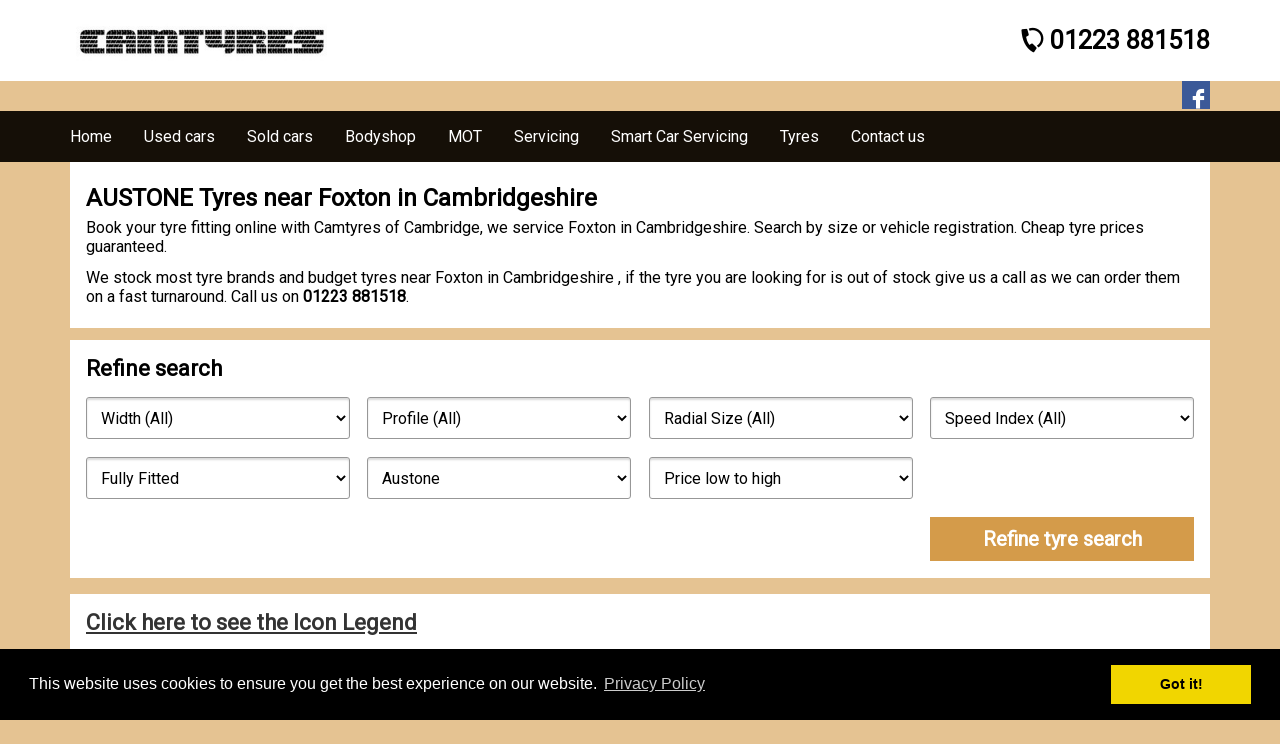

--- FILE ---
content_type: text/html; charset=utf-8; charset=utf-8
request_url: https://www.cambridgesmartcars.co.uk/austone/tyres/foxton
body_size: 8045
content:
<!DOCTYPE html>
<html lang="en">
    <head>
        <title>CAMTYRES | Austone Tyres near Foxton, Cambridge.</title>        <meta name="robots" content="index, follow">
        <meta name="description" content="Book your tyre fitting online with Camtyres of Cambridge, we service Foxton in Cambridgeshire. Search by size or vehicle registration. Cheap tyre prices guaranteed." >
        <meta name="fb-image" property="og:image" content="http://www.cambridgesmartcars.co.uk/public/images/fb-share.jpg" >
        <meta name="fb-description" property="og:description" content="Book your tyre fitting online with Camtyres of Cambridge, we service Foxton in Cambridgeshire. Search by size or vehicle registration. Cheap tyre prices guaranteed." >
        <meta name="fb-title" property="og:title" content="CAMTYRES | Austone Tyres near Foxton, Cambridge." >
		<meta name="fb-type" property="og:type" content="Website" >
        <meta name="fb-url" property="og:url" content="https://www.cambridgesmartcars.co.uk/austone/tyres/foxton" >
        <meta name="language" content="english">
        <meta http-equiv="Content-Type" content="text/html; charset=utf-8" />
        <meta name="google-site-verification" content="GqGQDYR9p6PM-zscfFipDr3E9vETYidCWGpYxx1xfbs" />
        <meta name="viewport" content="width=device-width, initial-scale=1.0">
                        <link rel="canonical" href="https://www.cambridgesmartcars.co.uk/austone/tyres/foxton"/>
                                       
        <link rel="stylesheet" type="text/css" href="/public/stylesheets/csc.css">
        		<link rel="stylesheet" type="text/css" href="/public/stylesheets/home.css" charset="utf-8" ></link>
	<link rel="stylesheet" type="text/css" href="/public/stylesheets/bookings.css" charset="utf-8" ></link>
        <link href='https://fonts.googleapis.com/css?family=Roboto' rel='stylesheet' type='text/css'>
        <link rel="shortcut icon" type="image/png" href="/public/images/icon_smartcar.gif">
		<link rel="stylesheet" type="text/css" href="//cdnjs.cloudflare.com/ajax/libs/cookieconsent2/3.0.3/cookieconsent.min.css" />
		<script src="//cdnjs.cloudflare.com/ajax/libs/cookieconsent2/3.0.3/cookieconsent.min.js"></script>
		<script>
			window.addEventListener("load", function(){
			window.cookieconsent.initialise({
		  		"palette": {
		    	"popup": {
		      	"background": "#000"
		    	},
		    	"button": {
		      	"background": "#f1d600"
		    	}
		  },
		  "content": {
		    "link": "Privacy Policy",
		    "href": "/privacy-policy"
		  }
		})});
		</script>
	    <script type="text/javascript" src="/public/javascripts/google-map.js"></script>
        <script type="text/javascript" src="/public/javascripts/jquery-1.11.2.min.js"></script>
		        		<script type="text/javascript" language="javascript"  src="/public/javascripts/booking.js"></script>
        <script type="text/javascript" src="/public/javascripts/javascript.js"></script>
        <script>
            (function(i,s,o,g,r,a,m){i['GoogleAnalyticsObject']=r;i[r]=i[r]||function(){
            (i[r].q=i[r].q||[]).push(arguments)},i[r].l=1*new Date();a=s.createElement(o),
            m=s.getElementsByTagName(o)[0];a.async=1;a.src=g;m.parentNode.insertBefore(a,m)
            })(window,document,'script','//www.google-analytics.com/analytics.js','ga');
            
            ga('create', 'UA-35125225-1', 'cambridgesmartcars.co.uk');
        	ga('send', 'pageview');
        </script>
		<!-- Google tag GA4 (gtag.js) -->
		<script async src="https://www.googletagmanager.com/gtag/js?id=G-MBQ2KLRJY0"></script>
		<script>
			window.dataLayer = window.dataLayer || [];
			function gtag(){dataLayer.push(arguments);}
			gtag('js', new Date());

			gtag('config', 'G-MBQ2KLRJY0');
		</script>
        <meta name="msvalidate.01" content="B90BFB5CABC0D5C4304646CD21F43E7C" />
    </head>
		<body class="home">
		<div id="wrapper">
		<div class="maincontentcontainer">
			<div class="headercontent">
				<div class="maincontent">
					<div class="csc-header-home">
						<a href="https://www.cambridgesmartcars.co.uk/"><img    style="width:260px;"   style="width:290px;"  src="/public/images/camtyres-logo.jpg" alt="CAMTYRES"></img></a>
					</div>
					<div>
						<dl class="headerTel">
							<dt class="tel vis-is-hid">Telephone:</dt>
							<dd class="tel telephone_one"><span class="btn__icon__pos--left csc-icon-phone"></span>01223 881518 </dd>
						</dl>
					</div>
					<div id="fb-root" style="float: right;">
						<ul class="print-hide inline-list social-list">
							<li><a href="https://www.facebook.com/sharer/sharer.php?u=https://www.cambridgesmartcars.co.uk/austone/tyres/foxton" target="blank" class="social-list--button social-list--button--facebook csc-icon-facebook js-facebook-home"></a></li>
						</ul>
					</div>
					<script>(function(d, s, id) {
						var js, fjs = d.getElementsByTagName(s)[0];
						if (d.getElementById(id)) return;
						js = d.createElement(s); js.id = id;
						js.src = "//connect.facebook.net/en_US/sdk.js#xfbml=1&version=v2.0";
						fjs.parentNode.insertBefore(js, fjs);
						}(document, 'script', 'facebook-jssdk'));
					</script>
					<div class="print-hide fb-like" data-href="https://www.facebook.com/cambridgesmartcars" data-width="0" data-layout="button_count" data-action="like" data-show-faces="false" data-share="true" style="float: right;padding-right: 1%;"></div>
				</div>
			</div>
			<div class="breakout breakout-nav mar-b print-hide pos-r">
				<div class="maincontent">
					<div class="csc-main-menu" id="navigationBar">
						<label for="navToggler" class="csc-main-menu--burger">
						<span class="csc-main-menu__burger--icon"></span>
						</label>
						<input type="checkbox" id="navToggler">
						<nav class="csc-main-menu--nav">
							<ul>
								<li class="home is-active" >
									<a href="/">
									<span>Home</span>
									</a>
								</li>
								<li>
									<a href="https://www.cambridgesmartcars.co.uk/foxton/used-cars#anchor">
									<span>Used cars</span>
									</a>
								</li>
								<li>
									<a href="https://www.cambridgesmartcars.co.uk/foxton/sold-cars#anchor">
									<span>Sold cars</span>
									</a>
								</li>								
								<li>
									<a href="https://www.cambridgesmartcars.co.uk/foxton/bodyshop">
									<span>Bodyshop</span>
									</a>
								</li>
								<li>
									<a href="https://www.cambridgesmartcars.co.uk/foxton/mot#anchor">
									<span>MOT</span>
									</a>
								</li>
								<li>
									<a href="https://www.cambridgesmartcars.co.uk/foxton/service#anchor">
									<span>Servicing</span>
									</a>
								</li>
								<li>
									<a href="https://www.cambridgesmartcars.co.uk/foxton/smart-service">
									<span>Smart Car Servicing</span>
									</a>
								</li>
								<li>
									<a href="https://www.cambridgesmartcars.co.uk/foxton-tyres/camtyres">
									<span>Tyres</span>
									</a>
								</li>
								<li>
									<a href="https://www.cambridgesmartcars.co.uk/contact-us">
									<span>Contact us</span>
									</a>
								</li>
							</ul>
						</nav>
					</div>
				</div>
			</div>
			<div id="spinner"></div>
			<div id="lightbox">
				<div id="closeLightbox"></div>
				<div id="lightboxContents"></div>
			</div>
			<div id="veil"></div>
			<span class="breaker"></span> 
			


<div class="maincontent">
    <div class="section group panel pad-a z-high">
        <div class="csc-heading">
            <h1>AUSTONE     Tyres  near Foxton in Cambridgeshire </h1>
        </div>
        <div class="csc-rich-text">
            <p>
                Book your tyre fitting online with Camtyres of Cambridge, we service Foxton in Cambridgeshire. Search by size or vehicle registration. Cheap tyre prices guaranteed.
            </p>
            <p> We stock most tyre brands and budget tyres  near Foxton in Cambridgeshire , if the tyre you are looking for is out of stock give us a call as we can order them on a fast turnaround.
                Call us on <strong>01223 881518</strong>.
            </p>
        </div>
    </div>
    <div class="csc-search panel pad-a pad-b-0" >
        <h2 id="anchor" class="mar-b">Refine search</h2>
        <form action="https://www.cambridgesmartcars.co.uk/search/tyres?local=foxton" method="post" accept-charset="utf-8" enctype="application/x-www-form-urlencoded" >
<input type="hidden" name="authenticityToken" value="7f33663fb9f5f5219ea7f75ee121c7913980687b"/>
        <ul class="clear-wrap block-list block-list-4">
            <li class="width breaker">
                <select name="width">
                    <option value="please_select">Width (All)</option>
                                        <option value="10">10</option>
                                        <option value="11">11</option>
                                        <option value="12">12</option>
                                        <option value="31">31</option>
                                        <option value="32">32</option>
                                        <option value="33">33</option>
                                        <option value="35">35</option>
                                        <option value="37">37</option>
                                        <option value="39">39</option>
                                        <option value="105">105</option>
                                        <option value="115">115</option>
                                        <option value="125">125</option>
                                        <option value="135">135</option>
                                        <option value="145">145</option>
                                        <option value="155">155</option>
                                        <option value="165">165</option>
                                        <option value="175">175</option>
                                        <option value="185">185</option>
                                        <option value="195">195</option>
                                        <option value="205">205</option>
                                        <option value="215">215</option>
                                        <option value="225">225</option>
                                        <option value="235">235</option>
                                        <option value="245">245</option>
                                        <option value="255">255</option>
                                        <option value="265">265</option>
                                        <option value="275">275</option>
                                        <option value="280">280</option>
                                        <option value="285">285</option>
                                        <option value="295">295</option>
                                        <option value="305">305</option>
                                        <option value="309">309</option>
                                        <option value="310">310</option>
                                        <option value="315">315</option>
                                        <option value="325">325</option>
                                        <option value="335">335</option>
                                        <option value="345">345</option>
                                        <option value="355">355</option>
                                        <option value="385">385</option>
                                        <option value="425">425</option>
                                        <option value="435">435</option>
                                        <option value="445">445</option>
                                        <option value="650">650</option>
                                        <option value="700">700</option>
                                        <option value="750">750</option>
                                        <option value="dont_know"> Don't Know</option>
                </select>
                <div class="selected-box csc-hidden"><span class="label"></span><span class="close btn__icon__pos--right csc-icon-cross"></span></div>
            </li>
            <li class="profile">
                <select name="profile">
                    <option value="please_select">Profile (All)</option>
                                        <option value="dont_know">Don't Know</option>
                </select>
                <div class="selected-box csc-hidden"><span class="label"></span><span class="close btn__icon__pos--right csc-icon-cross"></span></div>
            </li>
            <li class="rim">
                <select name="rim">
                    <option value="please_select">Radial Size (All)</option>
                                        <option value="dont_know">Don't Know</option>
                </select>
                <div class="selected-box csc-hidden"><span class="label">Model (any)</span><span class="close btn__icon__pos--right csc-icon-cross"></span></div>
            </li>
            <li class="speed">
                <select name="speed">
                    <option value="please_select">Speed Index (All)</option>
                                        <option value="dont_know">Don't Know</option>
                </select>
                <div class="selected-box csc-hidden"><span class="label"></span><span class="close btn__icon__pos--right csc-icon-cross"></span></div>
            </li>
            <li class="fitting">
                <select name="delivery">
                    <option value="fully_fitted">Fully Fitted</option>
                    <option value="delivery">Pickup</option>
                </select>
                <div class="selected-box csc-hidden"><span class="label"></span><span class="close btn__icon__pos--right csc-icon-cross"></span></div>
            </li>
            <li class="brand">
                <select name="brand">
                <option value="please_select">Brands (All)</option>   
 	             	            <option value="Austone"selected>Austone</option>
            	                </select>
                <div class="selected-box csc-hidden"><span class="label"></span><span class="close btn__icon__pos--right csc-icon-cross"></span></div>
            </li>                       
            <li class="orderSearch">
                <select name="order">
                                <option value="lowhigh"  selected  >Price low to high</option>
                                <option value="lowHigh" ></option>
                                <option value="highlow" >Price high to low</option>
                                </select>
                <div class="selected-box csc-hidden"><span class="label"></span><span class="close btn__icon__pos--right csc-icon-cross"></span></div>
            </li>
            <li class="is-hid">
                <input type="hidden" name="pageNumber" value="1" />
            </li>
        </ul>
        <fieldset class="clear-wrap">
            <ul class="block-list block-list-4">
                <li></li>
                <li></li>
                <li></li>
                <li>
                    <button type="submit" id="tyreSearch" class="btn btn--primary btn--full search-now" data-button-name="Refine search" data-label="vehicle-tyre-search-initiation" tabindex='0'><span class="btn--icon btn__icon__pos-- csc-icon-">Refine tyre search</span></button>
                </li>
            </ul>
        </fieldset>
        
</form>    </div>
    <div class="panel pad-a" >
        <h2 class="mar-b tyreIconText"><a href="#">Click here to see the Icon Legend</a></h2>
        <ul class="clear-wrap block-list block-list-5 tyreIcons vis-is-hid">
            <li class="floatleft breaker">       
                <span><img style="width:28px;" src='/public/images/winter.jpg' alt="Winter Tyre"></img>Winter Tyre</span>
            </li>
            <li>		
                <span><img style="width:28px;" src='/public/images/summer.jpg' alt='Summer Tyre'></img>Summer Tyre</span>
            </li>
            <li>		
                <span><img style="width:28px;" src='/public/images/allseason.jpg' alt='All Year Tyre'></img>All Year Tyre</span>
            </li>
            <li>		
                <span><img style="width:28px;" src='/public/images/XL.jpg' alt='Re-inforced Tyre'></img>Re-inforced Tyre</span>
            </li>
            <li>
                <span><img style="width:28px;" src='/public/images/RF.jpg' alt='Run Flat Tyre'></img>Run Flat Tyre</span>
            </li>
            <li>       
                <span><img style="width:28px;" src='/public/images/CommercialVan.jpg' alt='Commercial Van'></img>Commercial Vehicle</span>
            </li>
            <li>       
                <span><img style="width:28px;" src='/public/images/CommercialTruck.jpg' alt='Commercial Truck'></img>Commercial Vehicle</span>
            </li>
            <li>
                <span><img style="width:28px;" src='/public/images/Passenger4x4.jpg' alt='4x4 Vehicle'></img>4x4 Vehicle</span>
            </li>
            <li>
                <span><img style="width:28px;" src='/public/images/PassengerCar.jpg' alt='Passenger Vehicle'></img>Passenger Vehicle</span>
            </li>
            <li>
                <span><img style="width:28px;" src='/public/images/PassengerCar-Spare.jpg' alt='Passenger Vehicle Spare'></img>Passenger Vehicle Spare</span>
            </li>
        </ul>
    </div>
    <div class="panel pad-a">
        <div class="pos-rel">
            <div class="section group count-and-sort print-hide">
                <div class="col span_12_of_12">
                    <div class="section group panel pad-a z-high">
                        <div class="clear-wrap">
                            <div class="txt-ctr">
                                <strong>All prices include VAT at 20%</strong>                             
                            </div>
                        </div>
                    </div>
                </div>
            </div>
            <div class="section group print-hide">
                <div class="col span_3_of_12">
                    <div class="panel fixed-height-stock-filter">
                        <p class="disp-b txt-ctr pad-0">Showing page <strong>1</strong> of 1</p>
                    </div>
                </div>
                <div class="col span_6_of_12">
                    <div class="panel fixed-height-stock-filter">
                        <ol class="pagination print-hide txt-ctr">
                                                        <li>
                                <span>1</span>
                            </li>
                                                    </ol>
                    </div>
                </div>
            	<div class="col span_3_of_12">
            		<div class="panel fixed-height-stock-filter txt-ctr">
	                    <select class="order">            
			                			                <option value="lowhigh"  selected  >Price low to high</option>
			                			                <option value="lowHigh" ></option>
			                			                <option value="highlow" >Price high to low</option>
			                			            </select>
			        </div>
		        </div>                
            </div>
            <ul class="pos-rel stock-items">
            		    
            <li class="stocklistAdvert mar-b panel">
                <form id="tyreSelectForm" method="post" action="https://www.cambridgesmartcars.co.uk/foxton-tyres/tyre-select">
                    <input type="hidden" name="tyreId" value="3735517" />                              
                    <div class="section group">
                        <div class="pos-r pad-a">
                            <div class="col span_4_of_12 mar-n pos-r med_span_1_of_1 med_mar_b">
                                <img class='backup_picture' style="width:160px;" src="/public/images/Austone.jpg" alt='Austone Tyres'></img>
                                <div class="stocklistAdvert__photos pos-tr-0 pos-a block-list block-list-2">
                                    <a class="tyreIconText" href="#">
	                                     <li><img class="tyre_icons" src="/public/images/CommercialVan.jpg" alt='Commercial Van'></img></li>	 							        							            					
							            	 					           	</a>
 					           </div>
            				</div>
            				<div class="col span_8_of_12 med_span_1_of_1">
            					<div class="section group">
            						<div style="padding-top: 75px;" class="col span_4_of_5">
            							<h2 style="padding-bottom: 20px;" class="stocklistAdvert__title" title="#">
            								Austone 175/80R16 98 Q CSR81 Taxi
            							</h2>
           							 </div>
            					<div class="col span_1_of_5">
            						<h2 class="stocklistAdvert__price float-r">
            							<span class="modifiedPrice modifiedPrice3735517">&pound;76.81</span>
            						</h2>
            					</div>
             					<div class="col span_1_of_5">
            						<h2 class="stocklistAdvert__price float-r">
										<div class="quantity">
									        <select name="quantity" data-id='3735517'>
									            									            <option value="0">0</option>
									            									            									        </select>
									    </div>            							
            						</h2>
            					</div>             					
            					<ul class="stocklistAdvert__summary inline-list list-disc">
            						<li><span>Tyre Brand:  Austone</span></li>
            						<li><span>Size:  175/80R16</span></li>
            						<li><span>Load Index:  98</span></li>
            						<li><span>Speed Index:  Q</span></li>
            						<li><span>Pattern:  CSR81 Taxi</span></li>
            					</ul>
            				</div>
            			</div>
	            							        <a class="btn btn--primary btn--full lightbox" id="noStockButton" data-width="50%" href="https://www.cambridgesmartcars.co.uk/lightbox/no-tyre-stock?tyreId=3735517&local=foxton">None in stock</a>
	    					    				           			
            		</div>        		
            	</form>            	
            		    
            <li class="stocklistAdvert mar-b panel">
                <form id="tyreSelectForm" method="post" action="https://www.cambridgesmartcars.co.uk/foxton-tyres/tyre-select">
                    <input type="hidden" name="tyreId" value="3737863" />                              
                    <div class="section group">
                        <div class="pos-r pad-a">
                            <div class="col span_4_of_12 mar-n pos-r med_span_1_of_1 med_mar_b">
                                <img class='backup_picture' style="width:160px;" src="/public/images/Austone.jpg" alt='Austone Tyres'></img>
                                <div class="stocklistAdvert__photos pos-tr-0 pos-a block-list block-list-2">
                                    <a class="tyreIconText" href="#">
	                                     <li><img class="tyre_icons" src="/public/images/CommercialTruck.jpg" alt='Commercial Truck'></img></li>	 							        							            					
							            	 					           	</a>
 					           </div>
            				</div>
            				<div class="col span_8_of_12 med_span_1_of_1">
            					<div class="section group">
            						<div style="padding-top: 75px;" class="col span_4_of_5">
            							<h2 style="padding-bottom: 20px;" class="stocklistAdvert__title" title="#">
            								Austone 295/80R22.5 152 L AT46
            							</h2>
           							 </div>
            					<div class="col span_1_of_5">
            						<h2 class="stocklistAdvert__price float-r">
            							<span class="modifiedPrice modifiedPrice3737863">&pound;174.52</span>
            						</h2>
            					</div>
             					<div class="col span_1_of_5">
            						<h2 class="stocklistAdvert__price float-r">
										<div class="quantity">
									        <select name="quantity" data-id='3737863'>
									            									            <option value="0">0</option>
									            									            									        </select>
									    </div>            							
            						</h2>
            					</div>             					
            					<ul class="stocklistAdvert__summary inline-list list-disc">
            						<li><span>Tyre Brand:  Austone</span></li>
            						<li><span>Size:  295/80R22.5</span></li>
            						<li><span>Load Index:  152</span></li>
            						<li><span>Speed Index:  L</span></li>
            						<li><span>Pattern:  AT46</span></li>
            					</ul>
            				</div>
            			</div>
	            							        <a class="btn btn--primary btn--full lightbox" id="noStockButton" data-width="50%" href="https://www.cambridgesmartcars.co.uk/lightbox/no-tyre-stock?tyreId=3737863&local=foxton">None in stock</a>
	    					    				           			
            		</div>        		
            	</form>            	
                        </ul>
        </div>
    </div>
    <div class="panel pad-a" >
        <h2 class="mar-b"><a class="brandText" href="#">Click here to refine search by tyre brand</a></h2>
        <div class="brandLogos vis-is-hid">
                        <div class="brandText">
                <a class="brandSearch" href="#"><strong>Click here to go back to all brands......</strong></a>
            </div>
                                    <ul class="clear-wrap block-list block-list-5 ">
                                <li class="brandSearch tyreImageText" data-brand="austone">Austone
                    <a href="#"><img class="tyreImage backup_picture" src="/public/images/Austone.jpg" alt='Austone Tyres'></img></a>
                </li>
                            </ul>
        </div>
    </div>
    <div class="section group print-hide">
        <div class="col span_4_of_12">
            <div class="panel fixed-height-stock-filter">
                <p class="disp-b txt-ctr pad-0">Showing page <strong>1</strong> of 1</p>
            </div>
        </div>
        <div class="col span_8_of_12">
            <div class="panel fixed-height-stock-filter">
                <ol class="pagination print-hide txt-ctr">
                                        <li>
                        <span>1</span>
                    </li>
                                    </ol>
            </div>
        </div>
    </div>
    <div class="csc-search panel pad-a pad-b-0" >
            <h2 class="mar-b">Refine search</h2>
            <form action="https://www.cambridgesmartcars.co.uk/search/tyres?local=foxton" method="post" accept-charset="utf-8" enctype="application/x-www-form-urlencoded" >
<input type="hidden" name="authenticityToken" value="7f33663fb9f5f5219ea7f75ee121c7913980687b"/>
            <ul class="clear-wrap block-list block-list-4">
                <li class="width breaker">
                    <select name="width">
                        <option value="please_select">Width (All)</option>
                                                <option value="10">10</option>
                                                <option value="11">11</option>
                                                <option value="12">12</option>
                                                <option value="31">31</option>
                                                <option value="32">32</option>
                                                <option value="33">33</option>
                                                <option value="35">35</option>
                                                <option value="37">37</option>
                                                <option value="39">39</option>
                                                <option value="105">105</option>
                                                <option value="115">115</option>
                                                <option value="125">125</option>
                                                <option value="135">135</option>
                                                <option value="145">145</option>
                                                <option value="155">155</option>
                                                <option value="165">165</option>
                                                <option value="175">175</option>
                                                <option value="185">185</option>
                                                <option value="195">195</option>
                                                <option value="205">205</option>
                                                <option value="215">215</option>
                                                <option value="225">225</option>
                                                <option value="235">235</option>
                                                <option value="245">245</option>
                                                <option value="255">255</option>
                                                <option value="265">265</option>
                                                <option value="275">275</option>
                                                <option value="280">280</option>
                                                <option value="285">285</option>
                                                <option value="295">295</option>
                                                <option value="305">305</option>
                                                <option value="309">309</option>
                                                <option value="310">310</option>
                                                <option value="315">315</option>
                                                <option value="325">325</option>
                                                <option value="335">335</option>
                                                <option value="345">345</option>
                                                <option value="355">355</option>
                                                <option value="385">385</option>
                                                <option value="425">425</option>
                                                <option value="435">435</option>
                                                <option value="445">445</option>
                                                <option value="650">650</option>
                                                <option value="700">700</option>
                                                <option value="750">750</option>
                                                <option value="dont_know"> Don't Know</option>
                    </select>
                    <div class="selected-box csc-hidden"><span class="label"></span><span class="close btn__icon__pos--right csc-icon-cross"></span></div>
                </li>
                <li class="profile">
                    <select name="profile">
                        <option value="please_select">Profile (All)</option>
                                                <option value="dont_know">Don't Know</option>
                    </select>
                    <div class="selected-box csc-hidden"><span class="label"></span><span class="close btn__icon__pos--right csc-icon-cross"></span></div>
                </li>
                <li class="rim">
                    <select name="rim">
                        <option value="please_select">Radial Size (All)</option>
                                                <option value="dont_know">Don't Know</option>
                    </select>
                    <div class="selected-box csc-hidden"><span class="label">Model (any)</span><span class="close btn__icon__pos--right csc-icon-cross"></span></div>
                </li>
                <li class="speed">
                    <select name="speed">
                        <option value="please_select">Speed Index (All)</option>
                                                <option value="dont_know">Don't Know</option>
                    </select>
                    <div class="selected-box csc-hidden"><span class="label"></span><span class="close btn__icon__pos--right csc-icon-cross"></span></div>
                </li>
                <li class="fitting">
                    <select name="delivery">
                        <option value="fully_fitted">Fully Fitted</option>
                        <option value="delivery">Pickup</option>
                    </select>
                    <div class="selected-box csc-hidden"><span class="label"></span><span class="close btn__icon__pos--right csc-icon-cross"></span></div>
                </li>
                <li class="brand">
                    <select name="brand">
                        <option value="please_select">Brands (All)</option>
                                                <option value="Austone"selected>Austone</option>
                                            </select>
                    <div class="selected-box csc-hidden"><span class="label"></span><span class="close btn__icon__pos--right csc-icon-cross"></span></div>
                </li>
                <li class="orderSearch">
                    <select name="order">
                                                <option value="lowhigh"  selected  >Price low to high</option>
                                                <option value="lowHigh" ></option>
                                                <option value="highlow" >Price high to low</option>
                                            </select>
                    <div class="selected-box csc-hidden"><span class="label"></span><span class="close btn__icon__pos--right csc-icon-cross"></span></div>
                </li>
                <li class="is-hid">
                    <input type="hidden" name="pageNumber" value="1" />
                </li>
            </ul>
            <fieldset class="clear-wrap">
                <ul class="block-list block-list-4">
                    <li></li>
                    <li></li>
                    <li></li>
                    <li>
                        <button type="submit" id="tyreSearch" class="btn btn--primary btn--full search-now" data-button-name="Refine search" data-label="vehicle-tyre-search-initiation" tabindex='0'><span class="btn--icon btn__icon__pos-- csc-icon-">Refine tyre search</span></button>
                    </li>
                </ul>
            </fieldset>
            
</form>        </div>
    </div>
</div>
<footer class="footer footer--middle print-hide">
    <div class="footer--content">
        <div>
            <h2 class="pad-b">Search by brand for tyres in Foxton, Cambridgeshire</h2>
            <ul class="csc-footer block-list block-list-4">
                                <li class="txt-ellip">
                    <a href="https://www.cambridgesmartcars.co.uk/austone/tyres/foxton">AUSTONE TYRES</a>
                </li>
                            </ul>
            <h2 class="pad-b">Search by brand and size for tyres in Foxton, Cambridgeshire</h2>
            <ul class="csc-footer block-list block-list-4">
                                <li class="txt-ellip">
                    <a href="https://www.cambridgesmartcars.co.uk/austone/tyres/foxton/175/80/16/q">AUSTONE 175 80 16 Q</a>
                </li>
                                <li class="txt-ellip">
                    <a href="https://www.cambridgesmartcars.co.uk/austone/tyres/foxton/295/80/22/l">AUSTONE 295 80 22 L</a>
                </li>
                            </ul>
        </div>
    </div>
</footer>
<form name="searchRequestData" method="post" action="https://www.cambridgesmartcars.co.uk/search/tyres">
    <input type="hidden" name="local" value="foxton" />
    <input type="hidden" name="order" value="lowhigh" />
	<input type="hidden" name="pageNumber" value="1" />
	<input type="hidden" name="width" value="" />
	<input type="hidden" name="profile" value="" />
	<input type="hidden" name="rim" value="" />
	<input type="hidden" name="speed" value="" />
	<input type="hidden" name="delivery" value="fully_fitted" />
	<input type="hidden" name="brand" value="austone" />
</form>
 
			<span class="breaker"></span>
			 			<footer class="footer print-hide">
				<div class="csc-google-map" >
					<div class="top">
						<div class="map">
							<div id="google-map"></div>
							<p class="vis-is-hid"><a href="https://maps.google.co.uk/maps?ie=UTF8&amp;cid=2836001002169240938&amp;q=Cambridge+Smart+Cars&amp;gl=GB&amp;hl=en_uk&amp;t=m&amp;ll=52.1874016,0.2066798&amp;spn=0.006314,0.013733&amp;z=16&amp;iwloc=A&amp;output=embed" onclick="window.open('https://maps.google.co.uk/?q=M24%201TJ&amp;z=17','_blank'); return false;">Map of our Cambridge location</a></p>
						</div>
					</div>
				</div>
				<script type="text/javascript">
					/* <![CDATA[ */
						function startMap() {
							window.addEventListener("DOMContentLoaded", function(){
							initialiseLocationMap('CB215DQ', '52.187132', '0.209809');
							});
						}
					/* ]]> */
				</script>
				<script type="text/javascript" src="https://maps.googleapis.com/maps/api/js?key=AIzaSyAygg3vqRsFR8ZhbPR5yWUdKI1Svr8ENz0&amp;callback=startMap"></script>
			</footer>
						<footer class="footer footer--top">
				<div class="footer--content pad-t pad-b">
					<div class="pos-r">
						<a href="#" class="footer--back-to-top pos-a"><span class="csc-icon-chevron-up"></span>Scroll to top</a>
					</div>
					<div class="section group make-full-for-print">
						<div class="col span_4_of_12 print-hide mar-b">
							<h2 class="mar-b">Sitemap</h2>
							<div class="csc-footer">
								<ul>
									<li class="home ">
										<a class="btn__icon__pos--left csc-icon-chevron-thin-right" href="/">Home</a>
									</li>
									<li>
										<a class="btn__icon__pos--left csc-icon-chevron-thin-right" href="https://www.cambridgesmartcars.co.uk/foxton/used-cars#anchor">Used cars</a>
									</li>
									<li>
										<a class="btn__icon__pos--left csc-icon-chevron-thin-right" href="https://www.cambridgesmartcars.co.uk/foxton/sold-cars#anchor">Sold cars</a>
									</li>									
									<li>
										<a class="btn__icon__pos--left csc-icon-chevron-thin-right" href="https://www.cambridgesmartcars.co.uk/foxton/bodyshop">Bodyshop</a>
									</li>
									<li>
										<a class="btn__icon__pos--left csc-icon-chevron-thin-right" href="https://www.cambridgesmartcars.co.uk/foxton/mot#anchor">MOT</a>
									</li>
									<li>
										<a class="btn__icon__pos--left csc-icon-chevron-thin-right" href="https://www.cambridgesmartcars.co.uk/foxton/service#anchor">Service</a>
									</li>
									<li>
										<a class="btn__icon__pos--left csc-icon-chevron-thin-right" href="https://www.cambridgesmartcars.co.uk/foxton/smart-service">Smart Car Service</a>
									</li>
									<li>
										<a class="btn__icon__pos--left csc-icon-chevron-thin-right" href="https://www.cambridgesmartcars.co.uk/foxton-tyres/camtyres">Tyres</a>
									</li>
									<li>
										<a class="btn__icon__pos--left csc-icon-chevron-thin-right" href="https://www.cambridgesmartcars.co.uk/contact-us">Contact Us</a>
									</li>
									<li>
										<a class="btn__icon__pos--left csc-icon-chevron-thin-right" href="https://www.cambridgesmartcars.co.uk/privacy-policy">Privacy Policy</a>
									</li>									
								</ul>
							</div>
						</div>
						<div class="col span_4_of_12 print-hide">
							<h2>Send us a message</h2>
							<div class="footer--email">
								<div class="form-body">
									<div class="form-style">
										<div id="emailThankyou" class="email-thankyou txt-ctr vis-is-hid">
											<div>
												<ul class="section group">
													<li class="col span_4_of_12">
														&nbsp;
													</li>
												</ul>
											</div>
											<div>
												<p class="txt-supersize">Thanks for e-mailing us</p>
												<p class="mar-b">We will try to get back to you asap.</p>
												<span class="email-cta">
												<input type="button" value="Ok" class="form-button-ok btn btn--primary" />
												</span>
											</div>
										</div>
										<div id="emailFail" class="email-sorry txt-ctr vis-is-hid" >
											<div>
												<ul class="section group">
													<li class="col span_4_of_12">
														&nbsp;
													</li>
												</ul>
											</div>
											<div>
												<p class="txt-supersize">Oops</p>
												<p>There was a problem sending your email.</p>
												<p class="mar-b"><strong>Please try later.</strong></p>
												<input type="button" value="Ok" class="form-button-ok btn btn--primary" />
											</div>
										</div>
										<form id="footerEmailForm" name="footerEmailForm" action="https://www.cambridgesmartcars.co.uk/footer-contact" method="post">
											<div id="footerEmailFormContent">
												<fieldset class="mar-t">
													<legend class="vis-is-hid">Email enquiry</legend>
													<p>
														<label for="footeremail1Name" class="vis-is-hid"></label>
														<input type="text" id="footeremail1Name" name="email_formName" class="formText formRequired mar-b width-f" placeholder="Name *" tabindex="10000" />
													</p>
													<p>
														<label for="footeremail1From" class="vis-is-hid"></label>
														<input type="text" id="footeremail1From" name="email_formEmail" class="formEmail formRequired mar-b width-f" placeholder="Email address *" tabindex="10001" />
													</p>
													<p class="">
														<label for="footeremail1Message" class="vis-is-hid"></label>
														<textarea class="textarea-style mar-b width-f" id="footeremail1Message" name="email_formMessage" rows="4" cols="1" tabindex="10002" placeholder="Enter a message here..."></textarea>
													</p>
												</fieldset>
												<fieldset>
													<div class="clear-wrap">
														<button type="submit" class="btn btn--primary float-r" tabindex='10003'><span class="btn--icon btn__icon__pos-- csc-icon-">Send message</span></button>
													</div>
												</fieldset>
												<div class="pad-a pad-t-0">
												</div>
											</div>
										</form>
									</div>
								</div>
							</div>
						</div>
						<div itemscope itemtype="https://schema.org/LocalBusiness" class="col span_4_of_12">
							<address style="font-style: inherit;">
								<meta itemprop="email" content="enquiries@cambridgesmartcars.co.uk">
								<div class="csc-contact-details mar-b">
									<div class="vcard">
										<h2 itemprop="name" class="fn org" title="Cambridge Smart Cars">
											Cambridge Smart Cars LTD
										</h2>
									</div>
								</div>
								<div itemprop="address" itemscope itemtype="https://schema.org/PostalAddress" class="csc-contact-details mar-b">
									<dl class="vcard">
										<dt class="adr"></dt>
										<dd class="adr">
											<span itemprop="streetAddress" class="street-address"> Units 3 - 6 Breckenwood Road,<br/> </span>
											<span itemprop="addressLocality" class="locality">Fulbourn</span>,<br/> 
											<span itemprop="addressLocality" class="region">Cambridge</span>,<br/> 
											<span itemprop="postalCode" class="postal-code">CB21 5DQ</span> 
										</dd>
									</dl>
								</div>
								<div class="print-hide csc-contact-details">
									<dl class="vcard">
										<dt class="tel">Call us</dt>
										<dd itemprop="telephone" class="tel telephone_one">
											01223 881518
										</dd>
									</dl>
								</div>
							</address>
						</div>
					</div>
				</div>
			</footer>
			<footer class="footer footer--bottom">
				<div class="footer--content">
					<div class="section group panel pad-a">
						<div class="col span_3_of_12">
							<div class="mar-b">
								<div class="csc-main-image">
									<ul style="margin-right:20px;">
										<li>
											<a href="https://www.rac.co.uk/approvedgarages/garage/d690" target="_blank" style="display: inline-block;">
											<img style="width: 120px;" src="/public/images/rac-autofirst-stack-logo.png" alt="RAC Approved Garage for Cambridge Smart Cars"></img>
											</a>
										</li>
									</ul>
								</div>
							</div>
						</div>
						<div class="col span_3_of_12">
							<div class="mar-b">
								<div>
									<div class="csc-main-image">
										<ul style="margin-right:20px;">
											<li>
												<a href="https://www.cambridgesmartcars.co.uk/foxton/bodyshop" style="display: inline-block;">
												<img style="width: 150px;" src="/public/images/pnrlogo.jpg" alt="P & R Coachworks Ltd"></img>
												</a>
											</li>
										</ul>
									</div>
								</div>
							</div>
						</div>
						<div class="col span_3_of_12">
							<div class="mar-b">
								<div>
									<div class="csc-main-image">
										<ul style="margin-right:20px;">
											<li>
												<a href="https://www.cambridgeclassiccars.co.uk" target="_blank">
												<img style="width: 150px;" src="/public/images/CCC_Logo.png" alt="Cambridge Classic Cars For Ford"></img>
												</a>
											</li>
										</ul>
									</div>
								</div>
							</div>
						</div>
						<div class="col span_3_of_12">
							<div class="mar-b">
								<div>
									<div class="csc-main-image">
										<ul style="padding:0;margin:0;">
											<li>
												<a href="https://www.cambridgesmartcars.co.uk/foxton-tyres/camtyres" style="display: inline-block;">
												<img style="width: 150px;" src="/public/images/camtyres-logo.jpg" alt="CAMTYRES"></img>
												</a>
											</li>
										</ul>
									</div>
								</div>
							</div>
						</div>
					</div>
			</footer>
			</div>
		</div>
	</body>
</html>

--- FILE ---
content_type: text/css; charset=utf-8
request_url: https://www.cambridgesmartcars.co.uk/public/stylesheets/csc.css
body_size: 16175
content:
.vis-is-hid{
	margin:-1px;
	padding:0;
	width:1px;
	height:1px;
	overflow:hidden;
	clip:rect(0 0 0 0);
	clip:rect(0, 0, 0, 0);
	position:absolute}
	
html,body,div,span,object,iframe,h1,h2,h3,h4,h5,h6,p,blockquote,pre,abbr,address,cite,code,del,dfn,em,img,ins,kbd,q,samp,small,strong,sub,sup,var,b,i,dl,dt,dd,ol,ul,li,fieldset,form,label,legend,table,caption,tbody,tfoot,thead,tr,th,td,article,aside,canvas,details,figcaption,figure,footer,header,menu,nav,section,summary,time,mark,audio,video{
	margin:0;
	padding:0;
	border:0;
	vertical-align:baseline;
	background:transparent}
	*
	{-moz-box-sizing:border-box;
	-webkit-box-sizing:border-box;
	box-sizing:border-box}
	
article,aside,details,figcaption,figure,footer,header,menu,nav,section{
	display:block}
	
ul,ol{margin:0;padding:0;list-style:none}a{margin:0;padding:0;vertical-align:baseline;color:#333}a,a:hover,a:active,a:focus,object,embed{outline:0 !important}body,button,input,select,textarea{font-family: 'Roboto', sans-serif}p{padding:6px 0}h1,h2,h3,h4,h5,h6{padding-top:6px}.span_2_of_2{width:100%}.span_1_of_2{width:49.2%}.span_3_of_3{width:100%}.span_2_of_3{width:66.13%}.span_1_of_3{width:32.26%}.span_4_of_4{width:100%}.span_3_of_4{width:74.6%}.span_2_of_4{width:49.2%}.span_1_of_4{width:23.8%}.span_5_of_5{width:100%}.span_4_of_5{width:79.68%}.span_3_of_5{width:59.36%}.span_2_of_5{width:39.04%}.span_1_of_5{width:18.72%}.span_6_of_6{width:100%}.span_5_of_6{width:83.06%}.span_4_of_6{width:66.13%}.span_3_of_6{width:49.2%}.span_2_of_6{width:32.26%}.span_1_of_6{width:15.33%}.span_7_of_7{width:100%}.span_6_of_7{width:85.48%}.span_5_of_7{width:70.97%}.span_4_of_7{width:56.45%}.span_3_of_7{width:41.94%}.span_2_of_7{width:27.42%}.span_1_of_7{width:12.91%}.span_8_of_8{width:100%}.span_7_of_8{width:87.3%}.span_6_of_8{width:74.6%}.span_5_of_8{width:61.9%}.span_4_of_8{width:49.2%}.span_3_of_8{width:36.5%}.span_2_of_8{width:23.8%}.span_1_of_8{width:11.1%}.span_9_of_9{width:100%}.span_8_of_9{width:88.71%}.span_7_of_9{width:77.42%}.span_6_of_9{width:66.13%}.span_5_of_9{width:54.84%}.span_4_of_9{width:43.55%}.span_3_of_9{width:32.26%}.span_2_of_9{width:20.97%}.span_1_of_9{width:9.68%}.span_10_of_10{width:100%}.span_9_of_10{width:89.84%}.span_8_of_10{width:79.68%}.span_7_of_10{width:69.52%}.span_6_of_10{width:59.36%}.span_5_of_10{width:49.2%}.span_4_of_10{width:39.04%}.span_3_of_10{width:28.88%}.span_2_of_10{width:18.72%}.span_1_of_10{width:8.56%}.span_11_of_11{width:100%}.span_10_of_11{width:90.76%}.span_9_of_11{width:81.52%}.span_8_of_11{width:72.29%}.span_7_of_11{width:63.05%}.span_6_of_11{width:53.81%}.span_5_of_11{width:44.58%}.span_4_of_11{width:35.34%}.span_3_of_11{width:26.1%}.span_2_of_11{width:16.87%}.span_1_of_11{width:7.63%}.span_12_of_12{width:100%}.span_11_of_12{width:91.53%}.span_10_of_12{width:83.06%}.span_9_of_12{width:74.6%} .stocklist_8_of_12, .stocklist_8_of_12, .span_8_of_12{width:66.13%}.span_7_of_12{width:55.66%}.span_6_of_12{width:49.2%}.span_5_of_12{width:42.73%} .stocklist_4_of_12,.stocklist_4_of_12,.span_4_of_12{width:32.26%}.span_3_of_12{width:23.8%}.span_2_of_12{width:15.33%}.span_1_of_12{width:6.86%}

body { 
	font-family: 'Roboto', sans-serif}
.csc-font, .csc-heading { 
	font-family: 'Roboto', sans-serif;}
	[class^="csc-icon-"]:before, [class*=" csc-icon-"]:before, [class^="csc-icon-"]:after, [class*=" csc-icon-"]:after, .list-icon-plus li:before, .list-icon-tick li:before, .mock-checkbox:checked + label:before { font-family: 'icons'; speak: none; font-style: normal; font-weight: normal; font-variant: normal; text-transform: none; line-height: 1; -webkit-font-smoothing: antialiased; -moz-osx-font-smoothing: grayscale} 
	@media screen { .headercontent { background: #fff} .footer--top a, .footer--middle a { color: #fff} .footer--top { background: #150f07; color: #f5f5f5} .footer--middle { background: #150f07; color: #f5f5f5} .footer--bottom { background: #fff; color: #150f07} .footer--top .footer--back-to-top { color: #150f07} .panel { background: #ffffff} .panel .panel, .adp { box-shadow: 0 0 2px 0 rgba(44,54,67,0.2), 0 1px 3px 0 rgba(44,54,67,0.2); background: #ffffff; -webkit-border-radius: 2px; -moz-border-radius: 2px; border-radius: 2px} color:#fff} .bx-wrapper .bx-pager.bx-default-pager a.active { background-color: #D49B4A; box-shadow: inset 0 0 0 3px #fff} .stocklistAdvert__attention { color: #8a8a8a} .social-list--print-button a { background-color:#D49B4A; color:#fff} .csc-advert--summary :before{ color: #D49B4A} .breakout-nav { background: #150f07} .breakout-nav a { color: #fff} .home-search-wrapper .panel, .tyre-search-wrapper .panel { background: transparent} .home-search-wrapper select, .tyre-search-wrapper select, .home-search-wrapper .selected-box, .tyre-search-wrapper .selected-box{ -khtml-border-radius: 0; -moz-border-radius: 0; -ms-border-radius: 0; -o-border-radius: 0; border-radius: 0; box-shadow: none; border: none; box-shadow: 0 0 4px 1px rgba(0,0,0,.2)} .csc-featured-vehicle>span { background: #D49B4A; border: 3px #fff solid} .csc-featured-vehicle>span span { border-left: 20px solid white} .csc-featured-vehicle--summary { background: #f5f5f5} .csc-advert--main-image img { border: 5px #D49B4A solid} .csc-advert a span:before { color: #fff; text-shadow: 0 1px 1px rgba(0,0,0,.5)} .panel.form-panel{ background: #eee} .select-icon:before { background: #D49B4A} .select-icon:after { border-top: 5px solid #fff} .panel.form-panel { border-right: 20px solid #eee} .csc-search .selected-box { border-color: #D49B4A} .csc-search .selected-box.disabled { border-color: #979797} .btn { font-weight: bold} .csc-link-button a, .csc-link-button a:visited, .btn--primary, .btn--primary:visited { background-color: #D49B4A; color: #fff} .csc-link-button a:hover, .csc-link-button a:active, .btn--primary:hover, .btn--primary:active{ background-color: #e4a349} .btn--secondary { padding-bottom: 1.5rem} .btn--secondary, .btn--secondary:visited { background-color: #e9cda4; color: #150f07; box-shadow: inset 0 -5px 0 #e4a349} .btn--secondary:hover{ background-color: #e4a349; color: #fff; box-shadow: inset 0 -55px 0 #e4a349} .btn--secondary:active{ box-shadow: inset 0 -55px 0 #e4a349} .btn--secondary span { box-shadow: inset 0 -130px 0 #e4a349} .invert { background-color: #282c39; color: #fff} .text-link, .radial { color:#fff; background: #e4a349; background: -webkit-linear-gradient(-45deg, #d4ab4a 40%,#D49B4A 100%); background: -ms-linear-gradient(-45deg, #d4ab4a 40%,#D49B4A 100%); background: linear-gradient(135deg, #d4ab4a 40%,#D49B4A 100%); filter: progid:DXImageTransform.Microsoft.gradient( startColorstr='#d4ab4a', endColorstr='#D49B4A',GradientType=1 )}

@font-face { 
	font-family: 'Roboto', sans-serif;
 	font-weight: normal; font-style: normal} 
@font-face { font-family: 'icons'; src:url(public/images/icomoon.eot?-o6svdn); 
 	src:url(/public/images/icomoon.eot?#iefix-o6svdn) format('embedded-opentype'); 
 	font-weight: normal; font-style: normal} 
@font-face { 
	font-family: 'icons'; 
	src: url([data-uri]) format('woff');
	font-weight: normal; font-style: normal} 

@media only screen and (min-width: 320px) and (max-width: 768px){.span_12_of_12,.span_11_of_12,.span_10_of_12,.span_9_of_12,.stocklist_8_of_12,.stocklist_4_of_12,.stocklist_8_of_12,.span_8_of_12,.span_7_of_12,.span_6_of_12,.span_5_of_12,.span_4_of_12,.span_3_of_12,.span_2_of_12,.span_1_of_12,.span_11_of_11,.span_10_of_11,.span_9_of_11,.span_8_of_11,.span_7_of_11,.span_6_of_11,.span_5_of_11,.span_4_of_11,.span_3_of_11,.span_2_of_11,.span_1_of_11,.span_10_of_10,.span_9_of_10,.span_8_of_10,.span_7_of_10,.span_6_of_10,.span_5_of_10,.span_4_of_10,.span_3_of_10,.span_2_of_10,.span_1_of_10,.span_9_of_9,.span_8_of_9,.span_7_of_9,.span_6_of_9,.span_5_of_9,.span_4_of_9,.span_3_of_9,.span_2_of_9,.span_1_of_9,.span_8_of_8,.span_7_of_8,.span_6_of_8,.span_5_of_8,.span_4_of_8,.span_3_of_8,.span_2_of_8,.span_1_of_8,.span_7_of_7,.span_6_of_7,.span_5_of_7,.span_4_of_7,.span_3_of_7,.span_2_of_7,.span_1_of_7,.span_6_of_6,.span_5_of_6,.span_4_of_6,.span_3_of_6,.span_2_of_6,.span_1_of_6,.span_5_of_5,.span_4_of_5,.span_3_of_5,.span_2_of_5,.span_1_of_5,.span_4_of_4,.span_3_of_4,.span_2_of_4,.span_1_of_4,.span_3_of_3,.span_2_of_3,.span_1_of_3,.span_2_of_2,.span_1_of_2{width:100%}.col{margin:1% 0}}.stocklist_8_of_12,.stocklist_4_of_12,.stocklist_4_of_12{float:left}.section{clear:both;padding:0px;margin:0px;padding-top:20px}.group:before,.group:after{content:"";display:table}.group:after{clear:both}.group{zoom:1}.col,.stocklist_4_of_12{float:left;margin:0 0 0 1.6%}.col:first-child{margin-left:0}.wrapper{width:100%;position:relative;text-align:left}.headcontainer{width:100%}header{clear:both;margin:0 auto;padding:0px}.maincontentcontainer{width:100%}.maincontent{clear:both;margin:0 auto;min-width:320px;position:relative}#wrapper img{width:100%;display:block;height:auto}.csc-hidden{display:none}a,button,.btn{-webkit-transition:color,background-color,box-shadow 0.25s ease;-khtml-transition:color,background-color,box-shadow 0.25s ease;-moz-transition:color,background-color,box-shadow 0.25s ease;-ms-transition:color,background-color,box-shadow 0.25s ease;-o-transition:color,background-color,box-shadow 0.25s ease;transition:color,background-color,box-shadow 0.25s ease;-webkit-transform:translate3d(0, 0, 0);-khtml-transform:translate3d(0, 0, 0);-moz-transform:translate3d(0, 0, 0);-ms-transform:translate3d(0, 0, 0);-o-transform:translate3d(0, 0, 0);transform:translate3d(0, 0, 0)}.btn, .csc-link-button a{display:inline-block;vertical-align:middle;white-space:nowrap;font-family:inherit;font-size:20px;font-size:2rem;cursor:pointer;border:none;margin:0;overflow:visible;padding:1rem 2rem} .csc-link-button a,.btn,.btn:hover,.btn:active,.btn:focus,.btn:visited{text-decoration:none;border:0 none;outline:0 none} .csc-link-button a:active,.btn:active{outline:none}.btn::-moz-focus-inner{border:0;padding:0}.btn--small{line-height:2rem;font-size:1.4rem;padding:.5rem .75rem}.btn--large{padding-right:1.5rem;padding-left:1.5rem;line-height:4rem;font-size:3.4rem;padding:1rem 1.25rem}.btn--full{width:100%;padding-right:0;padding-left:0;text-align:center}.btn--tall{padding:3rem 1rem}.btn--tall .btn__icon__pos--left:before{margin-right:1rem;font-size:7rem}.btn--tall .btn__icon__pos--right:after{margin-left:1rem;font-size:7rem}.btn--natural{vertical-align:baseline;font-size:inherit;line-height:inherit;height:auto;padding-right:0.5rem;padding-left:0.5rem}.btn.btn--inactive,.btn.btn--inactive:hover,.btn.btn--inactive:active,.btn.btn--inactive:focus{background-color:#ddd;color:#777;cursor:default;box-shadow:none}.btn--icon{display:block}.btn__icon__pos--left:before,.btn__icon__pos--right:after{display:inline-block;text-align:center;vertical-align:middle;margin-top:-4px;content:"";transition:margin-top 0.5s ease}.btn__icon__pos--left:before{margin-right:.5rem}.btn__icon__pos--right:after{margin-left:.5rem}.csc-rich-text.editable{min-width:150px}.list-icon-plus li,.list-icon-tick li{margin-bottom:1em}.list-icon-plus li:first-child,.list-icon-tick li:first-child{margin-top:1em}.list-icon-plus li:before,.list-icon-tick li:before{margin-right:.5em;font-weight:bold}html{font-size:10px}body{font-size:16px;font-size:1.6rem}h1{font-size:24px;font-size:2.4rem}h2,.heading{font-size:22px;font-size:2.2rem}h3{font-size:20px;font-size:2rem}h4{font-size:18px;font-size:1.8rem}h5{font-size:16px;font-size:1.6rem}.heading-icon:before{font-size:4rem}.panel>h1,.panel>h2,.panel>h3,.col>h1,.col>h2,.col>h3{padding:0}.panel>.col{margin-top:0;margin-bottom:0}input:-webkit-autofill,textarea:-webkit-autofill,select:-webkit-autofill{box-shadow:inset 0 0 0 50px white}input[type="email"],input[type="number"],input[type="search"],input[type="text"],input[type="tel"],input[type="url"],input[type="password"],input[type="checkbox"].mock-checkbox+label:before,textarea,select,.selected-box{height:42px;padding:6px 10px;background-color:#fff;border:1px solid #979797;-khtml-border-radius:3px;-moz-border-radius:3px;-ms-border-radius:3px;-o-border-radius:3px;border-radius:3px;box-shadow:inset 0 2px 2px 0 rgba(0,0,0,0.15);box-sizing:border-box;font-size:16px;font-size:1.6rem}.sort-asc-desc{padding-left:1.6rem;font-size:30px;cursor:pointer}select[name="sort"]{width:80%;height:50px;cursor:pointer}input[type="checkbox"].mock-checkbox{display:none}input[type="checkbox"].mock-checkbox+label:before{content:'\00a0';display:inline-block;width:42px;font-size:25px;font-size:2.5rem;margin-right:1.6rem;padding:0;line-height:42px;text-align:center;vertical-align:middle}.csc-search select,.csc-search .selected-box{width:100%;height:50px;padding:10px}.csc-search .selected-box{padding:0px;line-height:50px;padding-left:14px;position:relative;border-width:3px}.csc-search .selected-box.disabled{border-width:1px}input[type="email"],input[type="number"],input[type="search"],input[type="text"],input[type="tel"],input[type="url"],input[type="password"],textarea{-webkit-appearance:none;-moz-appearance:none;appearance:none}textarea{min-height:100px;padding-top:6px;padding-bottom:6px;resize:vertical}input[type="email"]:focus,input[type="number"]:focus,input[type="search"]:focus,input[type="text"]:focus,input[type="tel"]:focus,input[type="url"]:focus,input[type="password"]:focus,textarea:focus,select:focus{border:1px solid #33C3F0;box-shadow:none;outline:0} .select-icon{position:relative} .select-icon select{-webkit-appearance:none;-moz-appearance:none;appearance:none;cursor:pointer} .select-icon:before{content:"";position:absolute;top:0;right:0;width:42px;height:42px;pointer-events:none;-khtml-border-radius:0 3px 3px 0;-moz-border-radius:0 3px 3px 0;-ms-border-radius:0 3px 3px 0;-o-border-radius:0 3px 3px 0;border-radius:0 3px 3px 0} .select-icon:after{content:"";position:absolute;top:20px;right:15px;width:0;height:0;border-left:5px solid transparent;border-right:5px solid transparent;pointer-events:none}.label{margin-top:1rem;line-height:38px;display:block;font-size:18px;font-size:1.8rem}label,legend{display:block;margin-bottom:0;font-size:18px;font-size:1.8rem}fieldset{padding:0;border-width:0}input[type="checkbox"],input[type="radio"]{display:inline}label>.label-body{display:inline-block;margin-left:.5rem;font-weight:normal}table{background:white;width:100%}table thead{font-size:14px;font-size:1.4rem}table thead tr th,table thead tr td{padding:2px;font-weight:bold}table tr th,table tr td{padding:4px;text-align:left}table tbody tr.even,table tbody tr.alt,table tbody tr:nth-of-type(odd){background:#eee}table thead tr th,table tbody tr th,table tbody tr td,table tr td{display:table-cell}.inline-list,.block-list{list-style:none}.list-disc{list-style-type:disc}.block-list>li{float:left;margin:0 0 1.6% 1.6%}.block-list-10>li{width:8.56%}.block-list-9>li{width:9.68889%}.block-list-8>li{width:11.1%}.block-list-7>li{width:12.91429%}.block-list-6>li{width:15.33333%}.block-list-5>li{width:18.72%}.block-list-4>li{width:23.8%}.block-list-3>li{width:32.26667%}.block-list-2>li{width:49.2%}.block-list-10 li:first-child,.block-list-9 li:first-child,.block-list-8 li:first-child,.block-list-7 li:first-child,.block-list-6 li:first-child,.block-list-5 li:first-child,.block-list-4 li:first-child,.block-list-3 li:first-child,.block-list-2 li:first-child,.block-list-10>li:nth-child(10n+1),.block-list-9>li:nth-child(9n+1),.block-list-8>li:nth-child(8n+1),.block-list-7>li:nth-child(7n+1),.block-list-6>li:nth-child(6n+1),.block-list-5>li:nth-child(5n+1),.block-list-4>li:nth-child(4n+1),.block-list-3>li:nth-child(3n+1),.block-list-2>li:nth-child(2n+1),.block-list-10 li.js-ie-nth-child-8,.block-list-9 li.js-ie-nth-child-8,.block-list-8 li.js-ie-nth-child-8,.block-list-7 li.js-ie-nth-child-7,.block-list-6 li.js-ie-nth-child-6,.block-list-5 li.js-ie-nth-child-5,.block-list-4 li.js-ie-nth-child-4,.block-list-3 li.js-ie-nth-child-3,.block-list-2 li.js-ie-nth-child-2{margin-left:0;clear: both;}.inline-list>li{float:left;margin:0 1.6% 1.6% 0}
@media only screen and (min-width: 320px) and (max-width: 768px){.block-list>li,.block-list-2>li,.block-list-3>li,.block-list-4>li,.block-list-5>li,.block-list-6>li,.block-list-7>li,.block-list-8>li,.block-list-9>li{width:100%;margin-left:0}.block-list-10>li{width:18.72%;margin-left:1.6%}.block-list-10>li:first-child,.block-list-10>li:nth-child(5n+1){margin-left:0}}.btn__icon__pos--left.csc-icon-edit:before,.btn__icon__pos--right.csc-icon-edit:after{content:"\e915"}.btn__icon__pos--left.csc-icon-directions:before,.btn__icon__pos--right.csc-icon-directions:after{content:"\e917"}.btn__icon__pos--left.csc-icon-clock2:before,.btn__icon__pos--right.csc-icon-clock2:after{content:"\e912"}.btn__icon__pos--left.csc-icon-pin:before,.btn__icon__pos--right.csc-icon-pin:after{content:"\e91c"}.btn__icon__pos--left.csc-icon-speech:before,.btn__icon__pos--right.csc-icon-speech:after{content:"\e916"}.btn__icon__pos--left.csc-icon-calendar:before,.btn__icon__pos--right.csc-icon-calendar:after{content:"\e911"}.btn__icon__pos--left.csc-icon-color:before,.btn__icon__pos--right.csc-icon-color:after{content:"\e913"}.btn__icon__pos--left.csc-icon-engine:before,.btn__icon__pos--right.csc-icon-engine:after{content:"\e918"}.btn__icon__pos--left.csc-icon-fuel:before,.btn__icon__pos--right.csc-icon-fuel:after{content:"\e919"}.btn__icon__pos--left.csc-icon-gearbox:before,.btn__icon__pos--right.csc-icon-gearbox:after{content:"\e91b"}.btn__icon__pos--left.csc-icon-guage:before,.btn__icon__pos--right.csc-icon-guage:after{content:"\e91e"}.btn__icon__pos--left.csc-icon-mileage:before,.btn__icon__pos--right.csc-icon-mileage:after{content:"\e91e"}.csc-icon-print:before{content:"\e91d"}.csc-icon-chevron-up:before{content:"\e900"}.csc-icon-facebook:before{content:"\e902";font-size:26px;margin-top:0px;display:block}.csc-icon-twitter:before{content:"\e910"}.csc-icon-googleplus:before{content:"\e904"}.btn__icon__pos--left.csc-icon-phone:before,.btn__icon__pos--right.csc-icon-phone:after{content:"\e90d"}.footer{width:100%}.footer .footer--content{clear:both;margin:0 auto;min-width:320px;position:relative}.footer a{text-decoration:none}.footer--map,.footer__top--no-map{margin-top:5em}.footer--top{padding:2.5rem 0}.footer--middle{padding:2.5rem 0}.footer--bottom{padding:3.5rem 0}.footer--back-to-top{top:-4em;right:0;background:#fff;padding:0.8%;text-decoration:none;font-size:20px;font-size:2rem;-webkit-transition:top 0.2s ease-out;-khtml-transition:top 0.2s ease-out;-moz-transition:top 0.2s ease-out;-ms-transition:top 0.2s ease-out;-o-transition:top 0.2s ease-out;transition:top 0.2s ease-out}.footer--back-to-top:hover{top:-4.5em}.footer--back-to-top span{display:block;text-align:center;font-weight:bold;font-size:30px;font-size:3rem;line-height:1}.footer--email{width:80%}.footer--email .csc-error-message{display:none}.social-list{overflow:hidden;zoom:1}.social-list .social-list--print-label{right:35px;margin:0}.social-list .social-list--print-button{right:0;margin-right:0}.social-list li{float:left;margin-bottom:0}.social-list .social-list--button{padding-top:2px;display:inline-block;width:28px;height:28px;line-height:28px;font-size:17px;text-align:center;text-decoration:none;color:#fff;overflow:hidden}.social-list .social-list--button.social-list--button--twitter{background:#2199fa}.social-list .social-list--button.social-list--button--google{background:#dd4b39}.social-list .social-list--button.social-list--button--facebook{background:#3b5998}.social-list.large-social-list a{width:100%;min-height:7rem;-khtml-border-radius:5px;-moz-border-radius:5px;-ms-border-radius:5px;-o-border-radius:5px;}.social-list.large-social-list a:before{line-height:1.4;font-size:50px;font-size:5rem}.social-list.large-social-list a.social-list--button.social-list--button--facebook:before{margin:0;line-height:1;font-size:70px;font-size:7rem}
@media only screen and (min-width: 992px) and (max-width: 1200px){.social-list.large-social-list a{min-height:5.5rem}.social-list.large-social-list a:before{font-size:40px;font-size:4rem}.social-list.large-social-list a.social-list--button.social-list--button--facebook:before{font-size:55px;font-size:5.5rem}}
@media only screen and (min-width: 769px) and (max-width: 992px){.social-list.large-social-list .col{padding:1rem}.social-list.large-social-list a{min-height:4.5rem}.social-list.large-social-list a:before{font-size:30px;font-size:3rem}.social-list.large-social-list a.social-list--button.social-list--button--facebook:before{font-size:45px;font-size:4.5rem}}.mar-a{margin:1.6rem}.mar-t{margin-top:1.6rem}.mar-b{margin-bottom:1.6rem}.mar-l{margin-left:1.6rem}.mar-r{margin-right:1.6rem}.mar-neg-t{margin-top:-1.6rem}.mar-neg-t-l{margin-top:-6.2rem}.mar-b-0{margin-bottom:0}.mar-t-0{margin-top:0}.pad-n{padding:0}.pad-a{padding:1.6rem}.pad-t{padding-top:1.6rem}.pad-b{padding-bottom:1.6rem}.pad-l{padding-left:1.6rem}.pad-r{padding-right:1.6rem}.pad-b-0{padding-bottom:0}.pad-t-0{padding-top:0 !important}.pad-a-2{padding:3.2rem 4.8rem !important}.pad-a-3{padding:4.8rem}.pos-f{position:fixed}.pos-r{position:relative}.pos-a{position:absolute}.pos-s{position:static}.pos-r-0{right:0}.pos-tl-0{top:0;left:0}.pos-tr-0{top:0;right:0}.pos-bl-0{bottom:0;left:0}.pos-br-0{bottom:0;right:0}.pos-tl-pad{top:1.6rem;left:1.6rem}.pos-tr-pad{top:1.6rem;right:1.6rem}.pos-bl-pad{bottom:1.6rem;left:1.6rem}.pos-br-pad{bottom:1.6rem;right:1.6rem}.disp-i{display:inline}.disp-b{display:block}.disp-ib{display:inline-block}.is-off-scn{position:absolute;left:-9999px}.is-hid{display:none}.is-hidden-label{position:relative;text-indent:-999px}.breakout{margin-left:auto;margin-right:auto;overflow:hidden}.breakout-top{width:1200px}.breakout-nav{width:100%}.home .breakout-nav{margin-bottom:0}.width-f{width:100%}.width-h{width:50%}.height-f{height:100%}.height-h{height:50%}.list-bare{padding:0;list-style:none}.z-1{z-index:1}.z-2{z-index:2}.z-3{z-index:3}.float-l{float:left}.float-r{float:right}.clear-wrap{overflow:hidden}.clear-fix:before,.clear-fix:after,.block-list:before,.block-list:after,.inline-list:before,.inline-list:after{content:"";display:table}.clear-fix:after,.block-list:after,.inline-list:after{clear:both}.txt-l{text-align:left}.txt-r{text-align:right}.txt-ctr{text-align:center}.txt-bold{font-weight:bold}.txt-regular{font-weight:normal}.txt-italic{font-style:italic}.txt-nowrap{white-space:nowrap}.txt-ellip{display:block;white-space:nowrap;overflow:hidden;text-overflow:ellipsis}.txt-supersize{font-size:40px;font-size:4rem}.txt-small{font-size:12px;font-size:1.2rem}
@media only screen and (min-width: 769px) and (max-width: 992px){.headerTel{float:right;position:absolute;top:32%;right:0;}.block-list-2>li,.block-list-3>li,.block-list-4>li,.block-list-5>li,.block-list-6>li,.block-list-7>li,.block-list-8>li,.block-list-9>li,.block-list-9>li:nth-child(9n+1),.block-list-8>li:nth-child(8n+1),.block-list-7>li:nth-child(7n+1),.block-list-6>li:nth-child(6n+1),.block-list-5>li:nth-child(5n+1),.block-list-4>li:nth-child(4n+1),.block-list-3>li:nth-child(3n+1){width:49.2%;margin-left:1.6%}.block-list-9>li:nth-child(2n+1),.block-list-8>li:nth-child(2n+1),.block-list-7>li:nth-child(2n+1),.block-list-6>li:nth-child(2n+1),.block-list-5>li:nth-child(2n+1),.block-list-4>li:nth-child(2n+1),.block-list-3>li:nth-child(2n+1),.block-list-2>li:nth-child(2n+1){margin-left:0}.block-list-10>li{width:18.72%;margin-left:1.6%}.block-list-10>li:first-child,.block-list-10>li:nth-child(5n+1){margin-left:0}}
@media only screen and (min-width: 992px){.home-search-wrapper{left:-2.4rem;top:5%} .tyre-search-wrapper{left:1.6rem;top:5%}.zoom{position:absolute;width:100%;height:100%;background:#000;opacity:0;z-index:10;-webkit-transition:opacity 0.3s ease;-khtml-transition:opacity 0.3s ease;-moz-transition:opacity 0.3s ease;-ms-transition:opacity 0.3s ease;-o-transition:opacity 0.3s ease;transition:opacity 0.3s ease}.zoom:hover{opacity:.6}.zoom:after{color:#fff;font-size:5.8rem;opacity:1;position:relative;top:50%;margin-top:-3.6rem}.featured__price{font-size:2.4rem;font-weight:bold}.featured__makemodel{font-size:1.8rem}.featured__summary ul{overflow:hidden;margin:0 auto;display:inline-block}.featured__summary li{display:inline}.featured__summary li:first-child:after{content:" |"}.footer--top .csc-footer li{margin-bottom:0.8rem}.footer--top .csc-footer li a{font-weight:bold}.footer--email .txt-supersize{font-size:30px;font-size:3rem}.make-links.block-list>li{margin-bottom:0.8rem}.stocklistAdvert__photos, a.text-link:link, a.text-link:visited{display:block;background-color:rgba(0,0,0,0.8);color:#fff;text-align:center;padding:8px;min-width:60px}.csc-advert .stocklistAdvert__photos{top:5px;right:5px}.stocklistAdvert__photos span{display:block;font-size:3rem;line-height:2.6rem}}.stocklistAdvert__summary.inline-list{font-size:18px;font-size:1.8rem}.stocklistAdvert__summary li{margin-left:4rem}.stocklistAdvert__thumbnails li{margin-bottom:0}.fixed-height-stock-filter{height:50px;line-height:50px}.fixed-height-stock-filter p{margin:0 1.6rem;padding:0}.fixed-height-stock-filter select{border:none;box-shadow:none}.stocklistAdvert .panel{margin-bottom:0.8%} .csc-search select,.csc-search .selected-box,.csc-search select, .csc-search .selected-box{height:42px;line-height:42px}.pagination{text-align:center}.pagination li{display:inline-block;width:5%;text-align:center}.pagination .pagination--first,.pagination .pagination--prev,.pagination .pagination--next,.pagination .pagination--last{width:10%}
@media only screen and (max-width: 992px){.table-resp{border:1px #eee solid;overflow-x:auto;overflow-y:hidden}.table-resp table{width:auto !important}}.split{display:block;height:1px;position:relative;top:20px;padding-bottom:40px;border-top:1px #ccc solid;text-align:center}.split .split--word{position:relative;top:-10px;background:#fff;text-align:center;padding:0 1em}.split-no-word{display:block;height:1px;position:relative;border-top:1px #ccc solid}.z-high{z-index:999;position:relative}.z-low{z-index:0;postion:relative}.round{display:block;width:6rem;height:6rem;line-height:1.8;text-align:center;font-size:3rem;-khtml-border-radius:50px;-moz-border-radius:50px;-ms-border-radius:50px;-o-border-radius:50px;border-radius:50px;z-index:100}.dashed-line{overflow:hidden}.dashed-line span{display:block;border:2px #000 dashed;-khtml-border-radius:200px;-moz-border-radius:200px;-ms-border-radius:200px;-o-border-radius:200px;border-radius:200px}.media-helper{position:fixed;top:0px;background-color:rgba(0,0,0,0.6);color:#fff;padding:20px;width:100%;left:0;font-size:2rem;z-index:9}.panel{margin-bottom:1.6rem}.panel .panel{margin-bottom:0px}.csc-main-image{margin:0 auto}.home-search-wrapper, .tyre-search-wrapper{position:absolute}.home-search-wrapper .panel, .tyre-search-wrapper .panel{padding:0}.home-search-wrapper h2, .tyre-search-wrapper h2{display:none}.home-search-wrapper .csc-search li, .tyre-search-wrapper .csc-search li{margin-bottom:4%}.home-search-wrapper .csc-search li.float-l, .tyre-search-wrapper .csc-search li.float-l{width:48%;margin-right:2%}.home-search-wrapper .csc-search li.float-r, .tyre-search-wrapper .csc-search li.float-r{width:48%;margin-left:2%}.csc-search .close{position:absolute;right:10px;bottom:0;cursor:pointer;font-size:24px;font-size:2.4rem}.csc-search .search-reset{display:none}
@media only screen and (min-width: 992px){.headerTel{float:right;position:absolute;top:32%;right:0;}header,.maincontent,.footer--content{width:970px;margin:0 auto}.csc-main-image,.csc-main-image li{max-width:970px !important}.csc-main-image, .csc-main-image li{max-width:1024px !important}.home-search>.col{margin:0}.home-search .csc-search li{margin-bottom:0.6em}.home-search .span_4_of_12{width:32.26%;max-width:310px}.small-hidden{display:block}#navToggler,.csc-main-menu--burger{display:none}.csc-main-menu{position:relative}.csc-main-menu--social{position:absolute;right:0;overflow:hidden}.d-desktop-s{display:inline-block !important}}
@media only screen and (min-width: 1200px){.headerTel{float:right;position:absolute;top:32%;right:0;}header,.maincontent,.footer--content{width:1140px;margin:0 auto}.csc-main-image,.csc-main-image li{max-width:1140px !important}.breakout-top .csc-main-image,.breakout-top .csc-main-image li{max-width:1200px !important}.d-desktop-s{display:none !important}.d-desktop-l{display:inline-block !important}}
@media only screen and (min-width: 320px) and (max-width: 768px){.home-search-wrapper, .tyre-search-wrapper{position:relative;left:inherit;top:inherit;overflow:hidden}.home-search-wrapper .csc-search, .tyre-search-wrapper .csc-search{padding:1.6%;margin-bottom:6.4%}.home-search-wrapper .csc-search li, .tyre-search-wrapper .csc-search li{margin-bottom:1.6%}}
@media only screen and (min-width: 769px) and (max-width: 992px){.home-search-wrapper{left:-2.4rem;top:5%} .tyre-search-wrapper{left:1.6rem;top:5%}}
@media only screen and (min-width: 380px) and (max-width: 1200px){.stocklistAdvert .panel{padding-bottom:8rem}}
@media only screen and (min-width: 380px) and (max-width: 990px){.stocklistAdvert__thumbnails .col{padding-left:1.6rem}.stocklistAdvert__thumbnails a{width:50%}}
@media only screen and (min-width: 769px) and (max-width: 1200px){.csc-featured-vehicle .section1{width:74.6% !important}.csc-featured-vehicle .section2{width:23.8% !important}.csc-featured-vehicle .section3{width:100% !important;margin-left:0 !important}.csc-featured-vehicle h2{margin-top:1.6rem}.csc-featured-vehicle .csc-featured-vehicle--desc{height:80px}.csc-featured-vehicle .csc-featured-vehicle--summary ul{padding-left:1.6rem}}
@media only screen and (min-width: 320px) and (max-width: 768px){.csc-featured-vehicle .csc-featured-vehicle--desc{height:inherit !important}.csc-featured-vehicle .csc-featured-vehicle--thumbs{overflow:hidden;zoom:1}.csc-featured-vehicle .csc-featured-vehicle--thumbs li{float:left;width:33.333333%;margin:0 !important}.csc-featured-vehicle .csc-featured-vehicle--summary ul{padding-left:1.6rem}.section1,.section2,.section3{width:100% !important;margin-left:0 !important}.stocklistAdvert__photos, a.text-link:link, a.text-link:visited{display:block;background-color:rgba(0,0,0,0.8);color:#fff;text-align:center;padding:8px;min-width:60px}.csc-advert .stocklistAdvert__photos{top:5px;right:5px}.stocklistAdvert__photos span{display:block;font-size:3rem;line-height:2.6rem}}}
@media only screen and (min-width: 320px) and (max-width: 1200px){.csc-advert--summary li{text-align:center}.csc-advert--summary li span span{display:block !important;margin-top:0.8rem}}dt.tel,.home .footer--top .csc-contact-details dt.tel{margin-top:3rem;font-size:18px;font-size:1.8rem}dd.tel,.home .footer--top .csc-contact-details dd.tel{font-size:25px;font-size:2.5rem;font-weight:bold}.postcode-search{font-size:1.5rem}.opening-times h2{padding: 0px;}.opening-times table td{text-align:right}.csc-rich-text ul{list-style:disc;margin-left:20px}.csc-rich-text ol{list-style:decimal;margin-left:20px}.csc-rich-text strong{font-weight:bold}
@media only screen and (min-width: 320px) and (max-width: 768px){.headerTel{padding-top: 2%;}header,.maincontent,.footer--content{width:100%;margin:0 auto;min-width:320px}.csc-main-menu--nav ul li{padding-left:1.6rem}.col{margin-left:0}.pad-a-3{padding:1.6rem}.csc-main-image,.csc-main-image li{max-width:768px !important}.maincontentcontainer{position:relative}.span_1_of_8:nth-child(4n+1){clear:both;margin-left:0}.stocklist_4_of_12{margin-left:0}.csc-c-s-strip .height-zero{max-height:inherit !important}footer .inline-list [class^="icon-"],[class*=" icon-"]{width:50px;height:50px;line-height:50px}footer .inline-list a.icon-facebook:before{height:42px}footer .inline-list>li{padding-bottom:10px}.small-hidden{display:none}.footer--email{width:100%}.footer .footer--content{padding:0 2%}.stocklistAdvert button{position:relative;bottom:0;right:0}.csc-advert .csc-advert .postcode-search .span_4_of_12{margin-top:1.6rem}.postcode-search .span_4_of_12:first-child{margin-top:0}.csc-main-menu--burger{position:relative;height:55px;display:block;cursor:pointer}.csc-main-menu__burger--icon,.csc-main-menu__burger--icon:before,.csc-main-menu__burger--icon:after{display:block;background:#bbb;width:25px;height:4px;border-radius:10px}.csc-main-menu__burger--icon{position:absolute;top:25px;left:1.6rem}.csc-main-menu__burger--icon:before,.csc-main-menu__burger--icon:after{content:"";position:absolute;left:0}.csc-main-menu__burger--icon:before{top:-8px}.csc-main-menu__burger--icon:after{top:8px}#navToggler:checked ~ .csc-main-menu--nav ul{max-height:500px !important;overflow:visible}#navToggler:checked ~ .csc-main-menu--nav ul a{opacity:1}#navToggler:checked ~ .csc-main-menu--social{max-height:50px;opacity:1}#navToggler{display:none}.csc-main-menu--nav ul{position:relative;max-height:0;overflow:hidden;-webkit-transition:max-height 0.5s ease-in-out;-khtml-transition:max-height 0.5s ease-in-out;-moz-transition:max-height 0.5s ease-in-out;-ms-transition:max-height 0.5s ease-in-out;-o-transition:max-height 0.5s ease-in-out;transition:max-height 0.5s ease-in-out}.csc-main-menu--nav ul li{width:100%}.csc-main-menu--nav ul li a{width:100%;padding:0 10px 20px 10px;display:block;text-decoration:none;font-size:16px;font-size:1.6rem;opacity:0;-webkit-transition:opacity 0.5s ease-in-out;-khtml-transition:opacity 0.5s ease-in-out;-moz-transition:opacity 0.5s ease-in-out;-ms-transition:opacity 0.5s ease-in-out;-o-transition:opacity 0.5s ease-in-out;transition:opacity 0.5s ease-in-out}.csc-main-menu--social{overflow:hidden;max-height:0;-webkit-transition:max-height 0.5s ease-in-out;-khtml-transition:max-height 0.5s ease-in-out;-moz-transition:max-height 0.5s ease-in-out;-ms-transition:max-height 0.5s ease-in-out;-o-transition:max-height 0.5s ease-in-out;transition:max-height 0.5s ease-in-out;opacity:0;-webkit-transition:opacity 0.5s ease-in-out;-khtml-transition:opacity 0.5s ease-in-out;-moz-transition:opacity 0.5s ease-in-out;-ms-transition:opacity 0.5s ease-in-out;-o-transition:opacity 0.5s ease-in-out;transition:opacity 0.5s ease-in-out}.d-mobile{display:inline-block !important}}}
@media only screen and (min-width: 769px) and (max-width: 992px){header,.maincontent,.footer--content{width:753px;margin:0 auto}.block-list-2>li,.block-list-2>li:nth-child(2n+1),.block-list-3>li,.block-list-3>li:nth-child(3n+1),.block-list-4>li,.block-list-4>li:nth-child(4n+1){width:49.2%;padding-left:0}footer{padding:1em}.csc-main-image,.csc-main-image li{max-width:753px !important}.csc-main-image, .csc-main-image li{max-width:768px !important}.col.col-med-break-1_of_1{width:100%;margin-left:0}.med_span_1_of_1{width:100%;margin-left:0}.med_mar_b{margin-bottom:1.6% !important}.span_3_of_10,.span_7_of_10{width:100%;margin:0}.pad-a-3{padding:1.6rem}.small-hidden{display:none}.medium_col.medium_span_1_of_1{width:100%;margin:0}.postcode-search .span_4_of_12{width:100%;margin-left:0;margin-top:1.6rem}.postcode-search .span_4_of_12:first-child{margin-top:0}.csc-main-menu--burger{position:relative;height:55px;display:block;cursor:pointer}.csc-main-menu__burger--icon,.csc-main-menu__burger--icon:before,.csc-main-menu__burger--icon:after{display:block;background:#bbb;width:25px;height:4px;border-radius:10px}.csc-main-menu__burger--icon{position:absolute;top:25px;left:1.6rem}.csc-main-menu__burger--icon:before,.csc-main-menu__burger--icon:after{content:"";position:absolute;left:0}.csc-main-menu__burger--icon:before{top:-8px}.csc-main-menu__burger--icon:after{top:8px}#navToggler:checked ~ .csc-main-menu--nav ul{max-height:500px !important;overflow:visible}#navToggler:checked ~ .csc-main-menu--nav ul a{opacity:1}#navToggler:checked ~ .csc-main-menu--social{max-height:50px;opacity:1}#navToggler{display:none}.csc-main-menu--nav ul{position:relative;max-height:0;overflow:hidden;-webkit-transition:max-height 0.5s ease-in-out;-khtml-transition:max-height 0.5s ease-in-out;-moz-transition:max-height 0.5s ease-in-out;-ms-transition:max-height 0.5s ease-in-out;-o-transition:max-height 0.5s ease-in-out;transition:max-height 0.5s ease-in-out}.csc-main-menu--nav ul li{width:100%}.csc-main-menu--nav ul li a{width:100%;padding:0 10px 20px 10px;display:block;text-decoration:none;font-size:16px;font-size:1.6rem;opacity:0;-webkit-transition:opacity 0.5s ease-in-out;-khtml-transition:opacity 0.5s ease-in-out;-moz-transition:opacity 0.5s ease-in-out;-ms-transition:opacity 0.5s ease-in-out;-o-transition:opacity 0.5s ease-in-out;transition:opacity 0.5s ease-in-out}.csc-main-menu--social{overflow:hidden;max-height:0;-webkit-transition:max-height 0.5s ease-in-out;-khtml-transition:max-height 0.5s ease-in-out;-moz-transition:max-height 0.5s ease-in-out;-ms-transition:max-height 0.5s ease-in-out;-o-transition:max-height 0.5s ease-in-out;transition:max-height 0.5s ease-in-out;opacity:0;-webkit-transition:opacity 0.5s ease-in-out;-khtml-transition:opacity 0.5s ease-in-out;-moz-transition:opacity 0.5s ease-in-out;-ms-transition:opacity 0.5s ease-in-out;-o-transition:opacity 0.5s ease-in-out;transition:opacity 0.5s ease-in-out}.d-tablet{display:inline-block !important}}
@media only screen and (min-width: 320px) and (max-width: 1200px){.breakout-top{width:100%}}
@media print{.print-hide,.csc-main-menu,.stocklistAdvert__photos,.csc-advert .links,.csc-advert .leftright,.csc-advert--summary :before,.more-details,.btn,.social-list,.split,.postcode-search,.footer--back-to-top,.navs{display:none !important}.make-full-for-print .col{width:100%;margin:0}.make-half-for-print .float-l,.make-half-for-print .float-r{width:50%;margin:0}.featured__summary{height:140px;overflow:hidden}.featured__pricemodel{height:80px !important;overflow:hidden}.featured__price,.featured__makemodel{display:block;width:100%}.footer--top{margin-top:0;padding:0 .8%}.make-small-for-print{font-size: large;}.print-show{display:block !important;}}

th, td { padding: 5px} table { border-collapse:separate; border-spacing: 0} table { border-collapse:collapse; border-spacing: 0} table { border:none} .csc-sub-footer {float:right!important;width:auto!important} .csc-sub-footer li {float:left!important;border-right:0 none!important;border-left:0 none!important;margin:0!important;padding:0!important} .csc-sub-footer li a {border: 0 none!important;padding:0!important;margin:0!important} .csc-sub-footer.dark a, .csc-sub-footer.dark li {color:#150f07} .csc-sub-footer.light a, .csc-sub-footer.light li {color:#fff} .csc-sub-footer.withmargin {margin:10px 0} .csc-sub-footer.lefty {float:left!important}
@media screen { .maincontent { line-height: normal} body{background-color:#e5c392}  .csc-main-menu--nav ul li { float: left; margin-right: 3.2rem} .csc-main-menu--nav ul li a { display: block; font-size: 16px; font-size: 1.6rem; padding: 16px 0; text-decoration: none} .csc-heading { font-size: 2.4rem} .csc-page-heading h1:before { margin-right: 1rem} dd.tel span { font-weight: normal} .csc-header-home, .csc-header { padding: 2rem 0} .home .bx-wrapper .bx-pager { text-align: right; padding-right: 2em} .csc-featured-vehicle .section1 { width: 49.2%; float: left} .csc-featured-vehicle .section2 { width: 15.33%; margin-left: 1.6%; float: left} .csc-featured-vehicle .section3 { width: 32.26%; margin-left: 1.6%; float: left} .csc-featured-vehicle .csc-featured-vehicle--desc { overflow: hidden; margin-bottom: 1.6rem} .csc-featured-vehicle .csc-featured-vehicle--summary { padding: 1.6rem} .csc-featured-vehicle .csc-featured-vehicle--summary ul { list-style: disc; padding-left: 6rem} .csc-featured-vehicle .csc-featured-vehicle--thumbs li { margin-top: 1.4rem} .csc-featured-vehicle .csc-featured-vehicle--thumbs li:first-child { margin-top: 0} .bodyshop-process .section1 { width: 49.2%; float: left} .bodyshop-process .section2 { width: 48.33%; margin-left: 1.6%; float: left} .csc-featured-vehicle--desc { overflow: hidden; margin-bottom: 1.6rem} #google-map { width: 100%; height: 450px} footer #google-map { width: 100%; height: 300px} .stocklist_8_of_12 .panel, .stocklist_4_of_12 .panel, .stocklist_8_of_12 .panel, .stocklist_4_of_12 .panel, .stocklist_8_of_12 .panel, .stocklist_4_of_12 .panel { min-height: 282px} .stocklistAdvert__attention { font-weight: normal} .csc-advert--summary li{ font-size:.9em} .csc-advert--summary li span:before{ font-size: 2.5em; margin-right: 10} .csc-advert--summary li span span{ display: inline-block; vertical-align: middle; position: relative; top: -4px} .csc-similar-vehicles a { text-decoration: none} .csc-similar-vehicles :after { font-size: 1.5em} .csc-advert .links, .csc-advert .leftright { display: none} .csc-advert--opening-times { margin-left: .8rem} .navs li a { position: relative; display: block} .navs li.on a:after { content: ""; position: absolute; top: 0; left: 0; width: 100%; height: 100%} .contact-us__directions--panel { top: 100%; margin-bottom: 0} .contact-us--intro :before, .contact-us--address :before, .contact-us--opening-times :before{ font-size: 4rem} .contact-us__directions--panel :before{ margin-top: 0; font-size: 4.5rem} .contact-us__directions--panel .btn { padding: .75rem 2rem} .contact-us--opening-times .hdr { display: none} .contact-us--address .csc-contact-details { margin-left: 4.5rem} .contact-us__directions__panel--form label, .contact-us__directions__panel--form input{ width: 47%; margin-left: 3%; float: left} .contact-us--telephone dd.tel { text-align: center} .contact-us .csc-contact-details :before, .home .csc-contact-details :before { display: none} .home .csc-contact-details .tel, .home .csc-contact-details .tel span { display: block; font-size: 4rem} .home .csc-contact-details .tel span.second-number { font-size: 3rem} .home .contact-us--telephone .btn { width: 100%} .home .contact-panel-min-height { min-height: 250px} .form-price-large { right: 20px; top: 47px; font-size: 2rem; font-weight: bold} .form-price { right: 1.6rem; top: 1.6rem} .form-price-large p, .form-price p { padding: 0; margin: 0}
@media only screen and (min-width: 320px) and (max-width: 768px) { .home-links h2 { margin-top: 1.6rem}}
@media only screen and (min-width: 1200px)